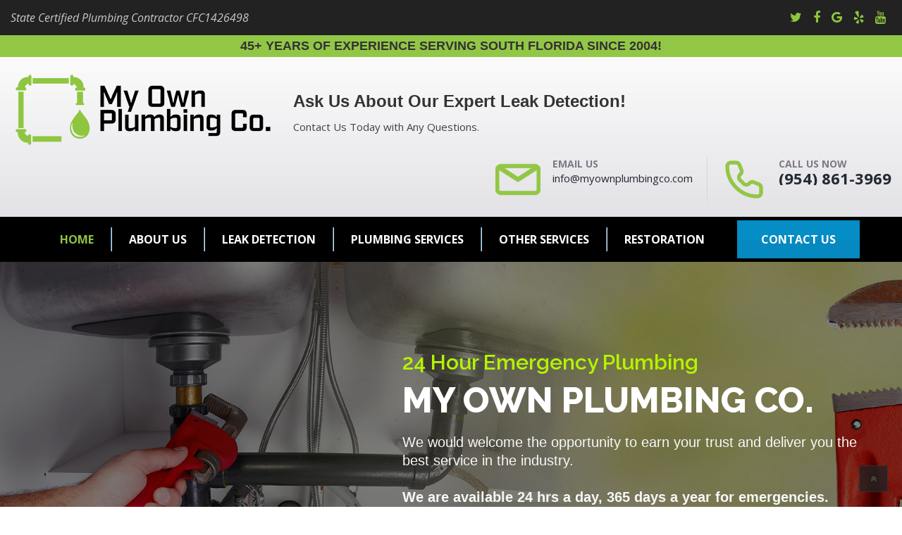

--- FILE ---
content_type: text/css
request_url: https://myownplumbingco.com/wp-content/themes/plumbing/style.css?ver=2.2
body_size: 686
content:
/*!
Theme Name: Plumbing
Theme URI: http://demos.pixelatethemes.com/plumbingwplst
Author: DesignArc
Author URI: https://themeforest.net/user/designarc
Description: Plumbing - A WordPress theme.
Version: 2.2
License: GNU General Public License v2 or later
License URI: http://www.gnu.org/licenses/gpl-2.0.html
Text Domain: plumbing
Tags:two-columns, left-sidebar, right-sidebar, custom-background, custom-colors, custom-header, custom-menu, featured-image-header, featured-images, flexible-header, full-width-template, sticky-post, theme-options, threaded-comments, translation-ready
*/

html {
	font-size: 100%;}
body {
  color: #333; }
body.error404 {
    background-size: cover !important; }
body.error404 #main {
    background-color: transparent; }
body.error404 .content_wrapper {
    background: none; }

#main {
  position: relative;
  z-index: 10; }

#wrapper {
  position: relative;
  overflow: hidden; }

.sticky-form { display: none; width: 300px; position: fixed; z-index: 9999; right: 0; top: 228px; background-color:rgb(180, 244, 0); padding: 0 10px; color: #000; transition: all 0.5s ease;}
.sticky-form h3 { text-align: center; margin: 10px; color: #000;}
.sticky-form form p { margin: 0px 0 0px 0;}

.sticky-form.closed {right:-300px;}
.sticky-form a.form-toggle {position:absolute; top:20px; left:-60px; transform: rotate(-90deg); background-color:rgb(180, 244, 0); width:80px; height:40px; cursor:pointer !important;}
.sticky-form a.form-toggle:before { display:block; content:"Close"; color:#000; text-align: center; width: 100%; padding-top: 4px; cursor:pointer !important;}
.sticky-form.closed a.form-toggle:before { display:block; content:"Open"; }

.sticky-form input:not([type="submit"]) {background-color:rgba(255,255,255,.5); margin-bottom: 10px;}
.sticky-form .contact-form textarea.form-control {margin-bottom:10px; background-color:rgba(255,255,255,.7);}
.sticky-form input[type="submit"] {margin-bottom:5px;}
.sticky-form input[type="submit"]:hover {color: #000; background-color:#FFF;}

@media all and (min-width:1600px) {
  .sticky-form {
      display: block;
  }
}

.sticky-holder.affix { width: 100%; top: 0;}
.sticky-holder.affix .affix { position: relative; }

@media all and (min-width:768px) {
	.tmc_header_1 .container {width:100% !important;}
	.custom-text2 {float: left; margin: 0 2%; padding-top: 5px;}
	nav.plumber-n {width: 100%; left: 0; right: 0;}
	.navbar-container {border:0px !important;}
	.main-header .this-inner {border-top: 0px !important;}
}

--- FILE ---
content_type: text/javascript
request_url: https://myownplumbingco.com/wp-content/themes/plumbing/assets/js/custom.js
body_size: 1946
content:
jQuery(document).ready(function($){"use strict";$.fn.is_on_screen=function(){var win=$(window);var viewport={top:win.scrollTop(),left:win.scrollLeft()};viewport.right=viewport.left+win.width();viewport.bottom=viewport.top+win.height();var bounds=this.offset();bounds.right=bounds.left+this.outerWidth();bounds.bottom=bounds.top+this.outerHeight();return(!(viewport.right<bounds.left||viewport.left>bounds.right||viewport.bottom<bounds.top||viewport.top>bounds.bottom));};$(document).on("click",".js-open-search-box",function(){$(this).closest(".header_search").toggleClass("active");return false;});if($(".wpb_revslider_element").length&&$('body').hasClass("header_style_7")){$(".wpb_revslider_element").closest(".vc_row-no-padding").addClass("tmc-revslider-wrapper");}$(document).on("click","body",function(e){if(!$(e.target).closest(".header_search").length){$(".header_search").removeClass("active");}});$("body .wpb_video_widget .wpb_wrapper .wpb_video_wrapper .play_video").live('click',function(){$(this).parent().find('iframe').attr('src',$(this).parent().find('iframe').attr('src')+'?autoplay=1').delay();$(this).hide();$(this).parent().find('img').hide();$(this).parent().find('.video').show();return false;});$(".staff_read_more").live('click',function(){$(this).closest('.tmc_staff_2').find('.full_description').slideToggle(150);return false;});if($("#rating").length){$("#rating");}if($("#demos_switcher").length){$("#demos_switcher").select2("destroy");$("#demos_switcher").select2({templateResult:demosItemTemplate,width:'100%',minimumResultsForSearch:'-1'});}if($('body').hasClass('customizer_page')){$(".customizer_page .ui-tabs").remove();}$('#menu_toggle').live('click',function(){$(this).toggleClass('open');$('.mobile_header .top_nav_mobile').slideToggle(300);return false;});$(".mobile_header .top_nav_mobile .main_menu_nav > li.menu-item-has-children > a").after('<span class="arrow"><i></i></span>');$(".mobile_header .top_nav_mobile .main_menu_nav > li.menu-item-has-children > .sub-menu > .menu-item-has-children > a").after('<span class="arrow"><i class="fa fa-chevron-down"></i></span>');$(".mobile_header .top_nav_mobile .main_menu_nav > li.menu-item-has-children .arrow").live('click',function(){$(this).toggleClass('active');$(this).closest('li').find('> ul').slideToggle(300);});$(".mobile_header .top_nav_mobile .main_menu_nav > li.menu-item-has-children > a").live('click',function(){if($(this).attr('href')=='#'){$(this).closest('li').find('ul').slideToggle(300);$(this).closest('li').find('.arrow').toggleClass('active');}});$('.quantity_actions span').on('click',function(){var quantityContainer=$(this).closest('.quantity'),quantityInput=quantityContainer.find('.qty'),quantityVal=quantityInput.attr('value');if($(this).hasClass('plus')){quantityInput.attr('value',parseInt(quantityVal)+1);}else if($(this).hasClass('minus')){if(quantityVal>1){quantityInput.attr('value',parseInt(quantityVal)-1);}}});$("#header .top_nav, .header_style_2 #header .header_top").affix({offset:{top:200}});$(".top_bar_info_switcher .active").on('click',function(){if($(".top_bar_info_switcher ul").is(':visible')){$(".top_bar_info_switcher ul").slideUp(100);}else{$(".top_bar_info_switcher ul").slideDown(100);}return false;});$(".top_bar_info_switcher a").on('click',function(){var id=$(this).attr('href');var title=$(this).text();$(".top_bar_info").hide();$(id).show();$(".top_bar_info_switcher .active span").text(title);$(".top_bar_info_switcher ul").slideUp(100);return false;});if(!/Android|webOS|iPhone|iPad|iPod|BlackBerry|IEMobile|Opera Mini/i.test(navigator.userAgent)){tmc_animate_block();}else{$(".tmc_animation").css('opacity',1);}jQuery(window).scroll(function(){if(!/Android|webOS|iPhone|iPad|iPod|BlackBerry|IEMobile|Opera Mini/i.test(navigator.userAgent)){tmc_animate_block();}else{$(".tmc_animation").css('opacity',1);}});$('.single-product .product-type-variable table.variations select').live("change",function(){$(this).parent().find('.select2-selection__rendered').text($(this).find('option[value="'+$(this).val()+'"]').text());});});function tmc_animate_block(){jQuery('.tmc_animation').each(function(){if(jQuery(this).attr('data-animate')){var animation_blocks=jQuery(this).children('*');var animationName=jQuery(this).attr('data-animate'),animationDuration=jQuery(this).attr('data-animation-duration')+'s',animationDelay=jQuery(this).attr('data-animation-delay');var style='opacity:1;-webkit-animation-delay:'+animationDelay+'s;-webkit-animation-duration:'+animationDuration+'; -moz-animation-delay:'+animationDelay+'s;-moz-animation-duration:'+animationDuration+'; animation-delay:'+animationDelay+'s;';var container_style='opacity:1;-webkit-transition-delay: '+(animationDelay)+'s; -moz-transition-delay: '+(animationDelay)+'s; transition-delay: '+(animationDelay)+'s;';if(isAppear(jQuery(this))){jQuery(this).attr('style',container_style);jQuery.each(animation_blocks,function(index,value){jQuery(this).attr('style',style);jQuery(this).addClass('animated').addClass(animationName);});}}});}function isAppear(id){var window_scroll=jQuery(window).scrollTop();var window_height=jQuery(window).height();if(jQuery(id).hasClass('tmc_viewport')){var start_effect=jQuery(id).data('viewport_position');}if(typeof(start_effect)==='undefined'||start_effect==''){var percentage=2;}else{var percentage=100-start_effect;}var element_top=jQuery(id).offset().top;var position=element_top-window_scroll;var cut=window_height-(window_height*(percentage/100));if(position<=cut){return true;}else{return false;}}function demosItemTemplate(state){if(!state.id){return state.text;}var $state=jQuery('<span class="'+state.element.value+'"> '+state.text+'</span>');return $state;}
jQuery( document ).ready(function() {
	"use strict";
    jQuery('.widget > ul').addClass('menu');
});
jQuery( document ).ready(function() {
	"use strict";
    jQuery('.widget > div').addClass('text-widget');
});
jQuery( document ).ready(function() {
    jQuery('.widget > div > a').addClass('tag');
});
if( jQuery('.sticky-holder').length ){

		if ( jQuery(window).width() > 991 ){
			jQuery(window).on('scroll', function(){
				"use strict";
				var jQuerytopG = jQuery('.sticky-holder').offset().top;

				if ( jQuery(window).scrollTop() > jQuerytopG + 66 ) {
					jQuery('.sticky-holder').addClass('affix-coming')
				}
				else {
					jQuery('.sticky-holder').removeClass('affix-coming')
				}

				jQuery('.sticky-holder').affix({
					offset: {
						top: jQuerytopG + 150
					}
				})
			})
		}

	}

if ( jQuery('.pr-twenty20').length ){
		jQuery('.pr-twenty20').twentytwenty();
	}


if ( jQuery('[data-pmbgimage]').length ){
		var jQuerypmbgimage = jQuery('[data-pmbgimage]').attr('data-pmbgimage');
		console.log(jQuerypmbgimage);
		jQuery('[data-pmbgimage]').css({
			"background-image": "url("+jQuerypmbgimage+")"
		})
	}
/* code for testimonial-carousel-2 */
if ( jQuery('.testimonial-carousel2').length ){
		jQuery('.testimonial-carousel2').each(function(){
			"use strict";
			jQuery('.testimonial-carousel2').owlCarousel({
				loop:true,
				margin:0,
				nav: false,
				dots: true,
				autoplay: true,
				nav: true,
				navText: ["<i class='fa fa-angle-left'></i>","<i class='fa fa-angle-right'></i>"],
				responsive: {
					0: {
						items: 1
					},
					992: {
						items: 1
					}
				}
			})
		})
	}
jQuery('#btt').click(function() {
       jQuery(window).scroll(function() {
	   if(jQuery(this).scrollTop() != 0) {
		   jQuery('#btt').fadeIn();
		   } else {
		   jQuery('#btt').fadeOut();
		   }
	   });

	   jQuery('#btt').click(function() {

	   jQuery('body,html').animate({scrollTop:0},800);

	   });
});


--- FILE ---
content_type: image/svg+xml
request_url: https://myownplumbingco.com/wp-content/uploads/2023/03/phone-svgrepo-com.svg
body_size: 358
content:
<!DOCTYPE svg PUBLIC "-//W3C//DTD SVG 1.1//EN" "http://www.w3.org/Graphics/SVG/1.1/DTD/svg11.dtd">
<!-- Uploaded to: SVG Repo, www.svgrepo.com, Transformed by: SVG Repo Mixer Tools -->
<svg width="64px" height="64px" viewBox="0 0 24 24" fill="none" xmlns="http://www.w3.org/2000/svg">
<g id="SVGRepo_bgCarrier" stroke-width="0"/>
<g id="SVGRepo_tracerCarrier" stroke-linecap="round" stroke-linejoin="round"/>
<g id="SVGRepo_iconCarrier"> <g id="Communication / Phone"> <path id="Vector" d="M9.50246 4.25722C9.19873 3.4979 8.46332 3 7.64551 3H4.89474C3.8483 3 3 3.8481 3 4.89453C3 13.7892 10.2108 21 19.1055 21C20.1519 21 21 20.1516 21 19.1052L21.0005 16.354C21.0005 15.5361 20.5027 14.8009 19.7434 14.4971L17.1069 13.4429C16.4249 13.1701 15.6483 13.2929 15.0839 13.7632L14.4035 14.3307C13.6089 14.9929 12.4396 14.9402 11.7082 14.2088L9.79222 12.2911C9.06079 11.5596 9.00673 10.3913 9.66895 9.59668L10.2363 8.9163C10.7066 8.35195 10.8305 7.57516 10.5577 6.89309L9.50246 4.25722Z" stroke="#92c746" stroke-width="2" stroke-linecap="round" stroke-linejoin="round"/> </g> </g>
</svg>